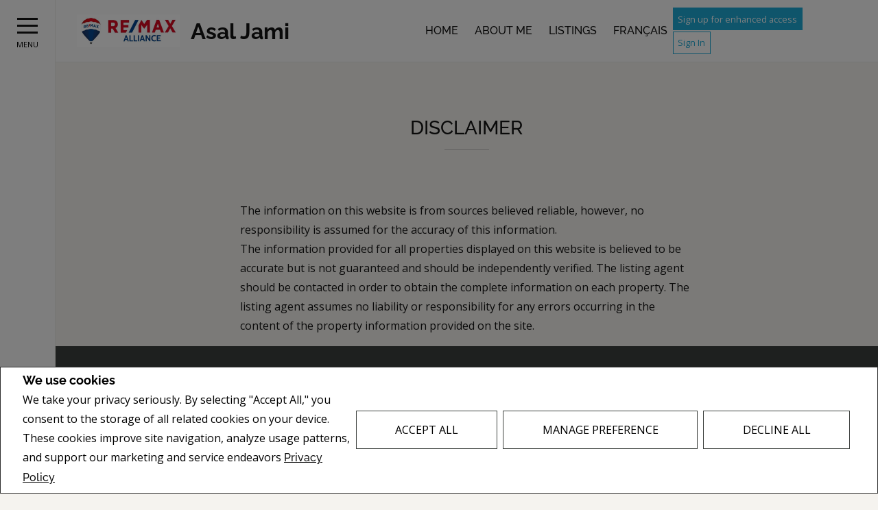

--- FILE ---
content_type: text/css
request_url: https://www.asaljami.com/templates/common/css/email-popup.css?x=0
body_size: 1392
content:
#email-popup .form-body{display:-webkit-box;display:-ms-flexbox;display:flex;-ms-flex-wrap:wrap;flex-wrap:wrap}#email-popup .form-body span{width:100%}#email-popup .form-body span:last-of-type{width:100%;margin:0 auto}#email-popup .captchaCode{display:-webkit-box;display:-ms-flexbox;display:flex;-ms-flex-wrap:wrap;flex-wrap:wrap}#email-popup .captchaCode label{width:100%}#email-popup .captchaCode input{width:100%;-webkit-box-flex:1;-ms-flex:1;flex:1}#email-popup .captchaCode img{margin:0 .5em 0 0;width:auto}#email-popup .submitButton{width:100%}.emailPopupDialog{width:80vw!important}.t547 #email-popup .form-body span,.t583 #email-popup .form-body span{display:-webkit-box;display:-ms-flexbox;display:flex}.t547 #email-popup .form-body span input,.t547 #email-popup .form-body span textarea,.t583 #email-popup .form-body span input,.t583 #email-popup .form-body span textarea{-webkit-box-flex:1;-ms-flex:1 auto;flex:1 auto}.t547 #email-popup .ask_explicit_consent label,.t583 #email-popup .ask_explicit_consent label{line-height:1.5em}.u-visually-hidden{display:none!important}@media only screen and (min-width:1024px){#email-popup .form-body span{width:calc(50% - .5em)}#email-popup .form-body span:nth-child(even){margin-left:.5em}#email-popup .form-body span:nth-child(odd){margin-right:.5em}.emailPopupDialog{width:40vw!important}}
/*# sourceMappingURL=maps/email-popup.css.map */
